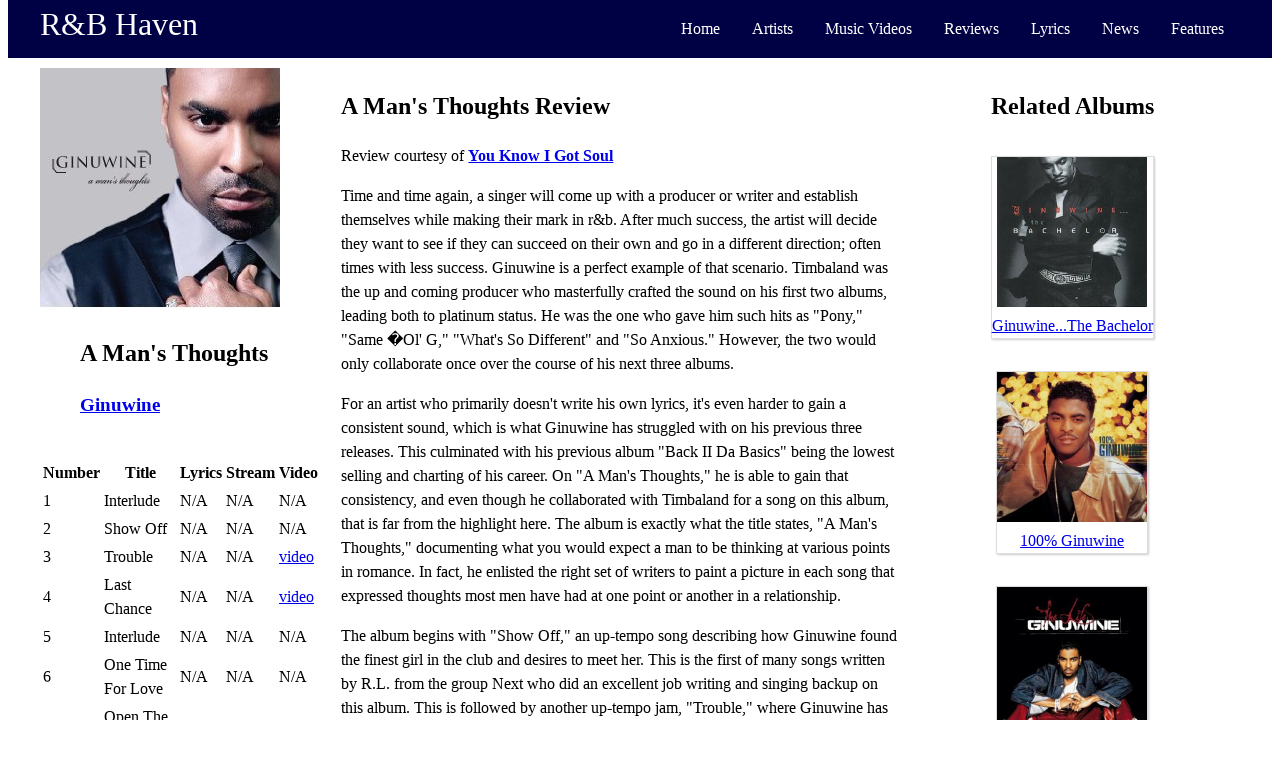

--- FILE ---
content_type: text/html; charset=UTF-8
request_url: https://www.rnbhaven.com/album-reviews/A-Mans-Thoughts/966
body_size: 4486
content:

        <!DOCTYPE html>
        <html lang="en">
            <head>
    
            <!-- Global site tag (gtag.js) - Google Analytics -->
            <script async src="https://www.googletagmanager.com/gtag/js?id=UA-539750-1"></script>
            <script>
              window.dataLayer = window.dataLayer || [];
              function gtag(){dataLayer.push(arguments);}
              gtag('js', new Date());
            
              gtag('config', 'UA-539750-1');
            </script>
    <title>Ginuwine - A Man's Thoughts - R&B Haven</title><link rel="stylesheet" type="text/css" href="/styles/navbar.css" /><link rel="stylesheet" type="text/css" href="/styles/album.css" /><link rel="canonical" href="https://www.rnbhaven.com/album-reviews/A-Mans-Thoughts/966" /><meta name="description" content="A look at the R&B album A Man's Thoughts by Ginuwine. Including song lyrics, an album review, and how to stream it."><meta name="keywords" content="Ginuwine,A Man's Thoughts,Ginuwine discography,A Man's Thoughts track list,A Man's Thoughts review,lyrics,stream,R&B music">                <meta name="viewport" content="width=device-width, initial-scale=1">
            </head>
    <body>
<script> </script>
<nav class="navbar">
    <div class="container">
        <div class="sitename">
            <a href='https://www.rnbhaven.com/'>R&B Haven</a>        </div>
        <div class="navlinks menuToggle">
            <input type="checkbox"/>
            <span></span>
            <span></span>
            <span></span>
    
            <ul class="options">
                <li>
                    <a href='https://www.rnbhaven.com/'>                    Home
                    </a>
                </li>                    
                <li>
                <a href='https://www.rnbhaven.com/artists'>                    
                        Artists
                </a>
                </li>
                <li>
                <a href='https://www.rnbhaven.com/rnb-music-videos/'>                
                        Music Videos
                </a>
                </li>
                <li>
                <a href='https://www.rnbhaven.com/album-reviews'>                    
                        Reviews
                    
                </a>
                </li>
                <li>
                <a href='https://www.rnbhaven.com/lyrics/'>                    
                        Lyrics
                    
                </a>
                </li>
                <li>
                <a href='https://www.rnbhaven.com/music-news'>                    
                        News
                    
                </a>
                </li>
                <li>
                <a href='https://www.rnbhaven.com/music-articles'>                    
                        Features
                    
                </a>
                </li>
                <!--                    <li>
                        Best Of R&B
                    </li>
                </a>-->
            </ul>
        </div>
    </div>
</nav>        <div class="container album">
            <div class="body">
                <div class="main">
                    <div class="album-side">
                        <div class="image">
    <img src='https://www.rnbhaven.com/images/albums/ginuwine-amansthoughts.jpg' alt='A Man's Thoughts'/>                        </div>
                        <div class="quickinfo">
    <ul><li><h2>A Man's Thoughts</h2></li><li><h3><a href='https://www.rnbhaven.com/artists/Ginuwine/50'>Ginuwine</a></h3></li></ul>                        </div>
                    </div>
                    <article class="details">                    
                        <header><h3>Track Listing</h3></header>
                        <table>
                            <tr>
                                <th>Number</th>
                                <th>Title</th>
                                <th>Lyrics</th>
                                <th>Stream</th>
                                <th>Video</th>
                            </tr>
<tr><td>1</td><td>Interlude</td><td>N/A</td><td>N/A</td><td>N/A</td><tr><td>2</td><td>Show Off</td><td>N/A</td><td>N/A</td><td>N/A</td><tr><td>3</td><td>Trouble</td><td>N/A</td><td>N/A</td><td><a href='https://www.rnbhaven.com/rnb-music-videos/song/Ginuwine/Trouble/50/11897'>video</a></td><tr><td>4</td><td>Last Chance</td><td>N/A</td><td>N/A</td><td><a href='https://www.rnbhaven.com/rnb-music-videos/song/Ginuwine/Last-Chance/50/11898'>video</a></td><tr><td>5</td><td>Interlude</td><td>N/A</td><td>N/A</td><td>N/A</td><tr><td>6</td><td>One Time For Love</td><td>N/A</td><td>N/A</td><td>N/A</td><tr><td>7</td><td>Open The Door</td><td>N/A</td><td>N/A</td><td>N/A</td><tr><td>8</td><td>Get Involved</td><td>N/A</td><td>N/A</td><td><a href='https://www.rnbhaven.com/rnb-music-videos/song/Ginuwine/Get-Involved/50/11902'>video</a></td><tr><td>9</td><td>Orchestra</td><td>N/A</td><td>N/A</td><td>N/A</td><tr><td>10</td><td>Touch Me</td><td>N/A</td><td>N/A</td><td>N/A</td><tr><td>11</td><td>Lying To Each Other</td><td>N/A</td><td>N/A</td><td>N/A</td><tr><td>12</td><td>Even When I'm Mad</td><td>N/A</td><td>N/A</td><td>N/A</td><tr><td>13</td><td>Bridge To Love</td><td>N/A</td><td>N/A</td><td>N/A</td><tr><td>14</td><td>Used To Be The One</td><td>N/A</td><td>N/A</td><td>N/A</td><tr><td>15</td><td>Show Me The Way</td><td>N/A</td><td>N/A</td><td>N/A</td>                        </table>
                    </article>
                        <article class='review'><header><div class='title'><h2>A Man's Thoughts Review</h2></div></header><div class='content'><p>Review courtesy of <strong><a href="http://www.youknowigotsoul.com/">You Know I Got Soul</a></strong></p>

<p>Time and time again, a singer will come up with a producer or writer and establish themselves while making their mark in r&b. After much success, the artist will decide they want to see if they can succeed on their own and go in a different direction; often times with less success. Ginuwine is a perfect example of that scenario. Timbaland was the up and coming producer who masterfully crafted the sound on his first two albums, leading both to platinum status. He was the one who gave him such hits as "Pony," "Same �Ol' G," "What's So Different" and "So Anxious." However, the two would only collaborate once over the course of his next three albums.</p>

<p>For an artist who primarily doesn't write his own lyrics, it's even harder to gain a consistent sound, which is what Ginuwine has struggled with on his previous three releases. This culminated with his previous album "Back II Da Basics" being the lowest selling and charting of his career. On "A Man's Thoughts," he is able to gain that consistency, and even though he collaborated with Timbaland for a song on this album, that is far from the highlight here. The album is exactly what the title states, "A Man's Thoughts," documenting what you would expect a man to be thinking at various points in romance. In fact, he enlisted the right set of writers to paint a picture in each song that expressed thoughts most men have had at one point or another in a relationship.</p>

<p>The album begins with "Show Off," an up-tempo song describing how Ginuwine found the finest girl in the club and desires to meet her. This is the first of many songs written by R.L. from the group Next who did an excellent job writing and singing backup on this album. This is followed by another up-tempo jam, "Trouble," where Ginuwine has not only met the girl, but gets to dancing with her and fantasizes about more. Through these songs, he uses the beginning of the album to set the tone as the beginning of a relationship.</p>

<p>Now that Ginuwine has met the girl and made her his, like a typical relationship it has many ups and downs. "Open the Door" and "Orchestra" are two beautiful mid tempo jams that let this girl know Ginuwine is serious about having her in his life. "Even When I'm Mad" finds him confessing how bad he has it for this girl even when they argue. R.L. masterfully penned each of these songs had such a big hand in the success of this album that it actually made me crave to hear a new solo album of his own.</p>

<p>Next, the highly anticipated Timbaland collaboration comes up called "Get Involved" which also features Missy Elliot. After five years of being out of touch, the three got back together for a reunion of sorts. Unfortunately, the song doesn't really fit into the flow of this album and feels forced. Timbaland provides an up-tempo disco sounding beat on a song that is not reminiscent at all of their previous collaborations. It really pains me to say that this album would have been better with this track left off.</p>

<p>The album is not all positive though, and like most relationships, it includes deception and forgiveness. On "Last Chance," which is the first single, Ginuwine croons about a relationship that is on the rocks and begs for a one more chance. As usual, the production of Bryan-Michael Cox creates an instant hit. "One Time for Love," another B.M. Cox production, is another highlight of the album where Ginuwine is trying to work out a relationship that has gone off track. It may not be a full album of the Timbaland sound, but Ginuwine certainly enlisted a cast of producers and writers who know how to make excellent r&b music.</p>

<p>While this may not be anywhere near the classic Ginuwine sound we heard when he first came up, "A Man's Thought's" is definitely a step in the right direction back to r&b respectability. Thankfully, he didn't rely on any gimmicks or radio friendly sounds primarily made for the radio. Although he didn't go back to his roots in terms of production, he did put together an album full of pure r&b that flows perfectly from beginning to end. Ironically, Timbaland was the one thing out of place on this album, which is less of a slight to Timbaland and more of a credit to the growth in Ginuwine's career.</p>

<p>Overall Rating: 3.5/5</p></div><div class='summary'><b>tl;dr:</b> While this may not be anywhere near the classic Ginuwine sound we heard when he first came up, "A Man's Thought's" is definitely a step in the right direction back to r&b respectability.</div></article>                </div>
                <div class="sidebar1 sidebar">
                    <div class="discography">
<h2>Related Albums</h2><ul><li><div class='album-sidebar'><img width='150px' src='https://www.rnbhaven.com/images/albums/ginuwine-ginuwinethebachelor.jpg' alt='Ginuwine...The Bachelor'/><br><a href='https://www.rnbhaven.com/album-reviews/Ginuwine-The-Bachelor/272'>Ginuwine...The Bachelor</a></div></li><li><div class='album-sidebar'><img width='150px' src='https://www.rnbhaven.com/images/albums/ginuwine-100ginuwine.jpg' alt='100% Ginuwine'/><br><a href='https://www.rnbhaven.com/album-reviews/100-Ginuwine/273'>100% Ginuwine</a></div></li><li><div class='album-sidebar'><img width='150px' src='https://www.rnbhaven.com/images/albums/ginuwine-thelife.jpg' alt='The Life'/><br><a href='https://www.rnbhaven.com/album-reviews/The-Life/274'>The Life</a></div></li><li><div class='album-sidebar'><img width='150px' src='https://www.rnbhaven.com/images/albums/ginuwine-thesenior.jpg' alt='The Senior'/><br><a href='https://www.rnbhaven.com/album-reviews/The-Senior/275'>The Senior</a></div></li><li><div class='album-sidebar'><img width='150px' src='https://www.rnbhaven.com/images/albums/ginuwine-backiidabasics.jpg' alt='Back II Da Basics'/><br><a href='https://www.rnbhaven.com/album-reviews/Back-II-Da-Basics/276'>Back II Da Basics</a></div></li><li><div class='album-sidebar'><img width='150px' src='https://www.rnbhaven.com/images/albums/ginuwineelgin.jpg' alt='Elgin'/><br><a href='https://www.rnbhaven.com/album-reviews/Elgin/1044'>Elgin</a></div></li><li><div class='album-sidebar'><img width='150px' src='https://www.rnbhaven.com/images/albums/a-ginuwine-christmas.jpg' alt='A Ginuwine Christmas'/><br><a href='https://www.rnbhaven.com/album-reviews/a-ginuwine-christmas/1261'>A Ginuwine Christmas</a></div></li></ul>                    </div>
                </div>
            </div>
        <footer class="footer">Copyright &#169; 2006 - 2020. The Contents of this page may not be published or reproduced without the owners written permission. <a href="http://www.rnbhaven.com/privacynotice.php">Privacy Policy</a> <a href="http://www.rnbhaven.com/termsofservice.php">Terms of Service</a></div>
</footer>                        
        </div>
    </body>
</html>